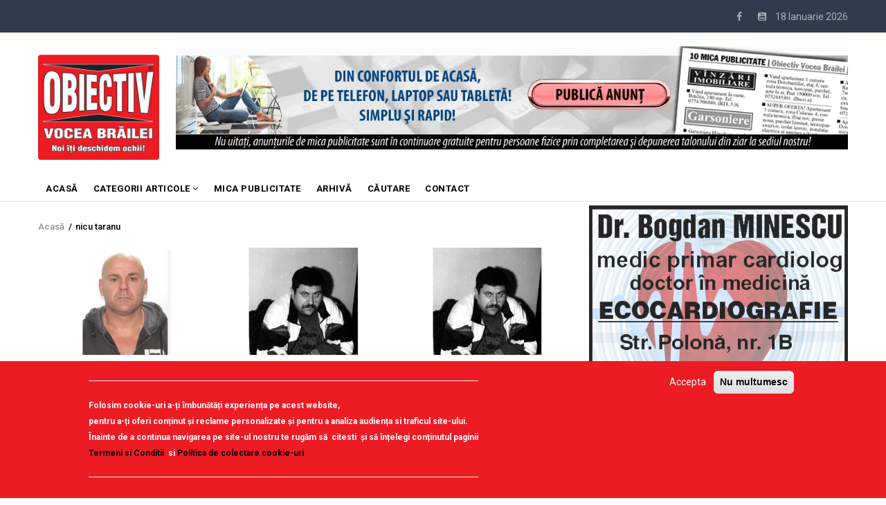

--- FILE ---
content_type: text/html; charset=UTF-8
request_url: https://obiectivbr.ro/taguri/nicu-taranu
body_size: 9352
content:
<!DOCTYPE html>
<html lang="ro" dir="ltr" prefix="content: http://purl.org/rss/1.0/modules/content/  dc: http://purl.org/dc/terms/  foaf: http://xmlns.com/foaf/0.1/  og: http://ogp.me/ns#  rdfs: http://www.w3.org/2000/01/rdf-schema#  schema: http://schema.org/  sioc: http://rdfs.org/sioc/ns#  sioct: http://rdfs.org/sioc/types#  skos: http://www.w3.org/2004/02/skos/core#  xsd: http://www.w3.org/2001/XMLSchema# ">
  <head>
<script src="https://gemius.mgr.consensu.org/cmp/v2/stub.js"></script> 
<script async src="https://gemius.mgr.consensu.org/cmp/v2/cmp.js"></script> 
<script>
window.__cmpConfig = {
customUI: {
language: 'ro',
websiteName: 'Obiectiv Vocea Brailei',
stylesLocation: '',
title: '',
logoLocation: '',
titleLink: '',
strings: {},
footerMode: false
},
logging: 'info',
gdprApplies: true,
appliesGlobally: true,
allowedVendors: null,
allowedPurposes: null,
allowedSpecialFeatures: null,
cookiePerSubDomain: true,
minRetryTime: (60 * 60 * 24 * 30),
forceUI: false,
use1stPartyCookieAsFallback: true,
useOnly1stPartyCookie: true
};

</script>
   <!-- TRAFIC.RO - Mutare site: 4b0099d8e0029fc088 -->  
   
   <script type="text/javascript" src="https://ts.trafic.ro/js/traficlogger.js" defer></script>

</script>


 <!-- Cxense SATI script 2.0 begin --> 
<script type="text/javascript"> 
window.cX = window.cX || {}; cX.callQueue = cX.callQueue || []; 
cX.callQueue.push(['setSiteId', '1135102062960807714']); 
cX.callQueue.push(['sendPageViewEvent']); 
</script> 
<script type="text/javascript" async 
src="//code3.adtlgc.com/js/sati_init.js"></script> 
<script type="text/javascript"> 
(function(d,s,e,t){e=d.createElement(s);e.type='text/java'+s;e.async='async'; 
e.src='http'+('https:'===location.protocol?'s://s':'://')+'cdn.cxense.com/cx.js'; 
t=d.getElementsByTagName(s)[0];t.parentNode.insertBefore(e,t);})(document,'script'); 
</script> 
<!-- Cxense SATI script 2.0 end --> 


<!-- Coduri ARBO --> 
<script type="text/javascript" src="//ro.adocean.pl/files/js/ado.js"></script>
<script type="text/javascript">
/* (c)AdOcean 2003-2020 */
        if(typeof ado!=="object"){ado={};ado.config=ado.preview=ado.placement=ado.master=ado.slave=function(){};}
        ado.config({mode: "old", xml: false, consent: true, characterEncoding: true});
        ado.preview({enabled: true});
</script>





    <meta charset="utf-8" />
<noscript><style>form.antibot * :not(.antibot-message) { display: none !important; }</style>
</noscript><meta property="fb:app_id" content="174182619657467" />
<script async src="https://www.googletagmanager.com/gtag/js?id=UA-83741463-1"></script>
<script>window.google_analytics_uacct = "UA-83741463-1";window.dataLayer = window.dataLayer || [];function gtag(){dataLayer.push(arguments)};gtag("js", new Date());gtag("config", "UA-83741463-1", {"groups":"default","anonymize_ip":true});</script>
<link rel="canonical" href="https://obiectivbr.ro/taguri/nicu-taranu" />
<meta property="og:type" content="article" />
<meta name="Generator" content="Drupal 9 (https://www.drupal.org)" />
<meta name="MobileOptimized" content="width" />
<meta name="HandheldFriendly" content="true" />
<meta name="viewport" content="width=device-width, initial-scale=1.0" />
<style>div#sliding-popup, div#sliding-popup .eu-cookie-withdraw-banner, .eu-cookie-withdraw-tab {background: #ed1b24} div#sliding-popup.eu-cookie-withdraw-wrapper { background: transparent; } #sliding-popup h1, #sliding-popup h2, #sliding-popup h3, #sliding-popup p, #sliding-popup label, #sliding-popup div, .eu-cookie-compliance-more-button, .eu-cookie-compliance-secondary-button, .eu-cookie-withdraw-tab { color: #ffffff;} .eu-cookie-withdraw-tab { border-color: #ffffff;}
      .disagree-button.eu-cookie-compliance-more-button:focus,
      .eu-cookie-compliance-agree-button:focus,
      .eu-cookie-compliance-default-button:focus,
      .eu-cookie-compliance-hide-button:focus,
      .eu-cookie-compliance-more-button-thank-you:focus,
      .eu-cookie-withdraw-button:focus,
      .eu-cookie-compliance-save-preferences-button:focus { outline: 3px solid #f00; }</style>
<link rel="alternate" type="application/rss+xml" title="nicu taranu" href="https://obiectivbr.ro/taxonomy/term/87039/feed" />
<script src="/sites/default/files/eu_cookie_compliance/eu_cookie_compliance.script.js?t5iva4" defer></script>

    
    <title>nicu taranu | Obiectiv Vocea Brailei</title>
    <link rel="stylesheet" media="all" href="/core/modules/system/css/components/ajax-progress.module.css?t5iva4" />
<link rel="stylesheet" media="all" href="/core/modules/system/css/components/align.module.css?t5iva4" />
<link rel="stylesheet" media="all" href="/core/modules/system/css/components/autocomplete-loading.module.css?t5iva4" />
<link rel="stylesheet" media="all" href="/core/modules/system/css/components/fieldgroup.module.css?t5iva4" />
<link rel="stylesheet" media="all" href="/core/modules/system/css/components/container-inline.module.css?t5iva4" />
<link rel="stylesheet" media="all" href="/core/modules/system/css/components/clearfix.module.css?t5iva4" />
<link rel="stylesheet" media="all" href="/core/modules/system/css/components/details.module.css?t5iva4" />
<link rel="stylesheet" media="all" href="/core/modules/system/css/components/hidden.module.css?t5iva4" />
<link rel="stylesheet" media="all" href="/core/modules/system/css/components/item-list.module.css?t5iva4" />
<link rel="stylesheet" media="all" href="/core/modules/system/css/components/js.module.css?t5iva4" />
<link rel="stylesheet" media="all" href="/core/modules/system/css/components/nowrap.module.css?t5iva4" />
<link rel="stylesheet" media="all" href="/core/modules/system/css/components/position-container.module.css?t5iva4" />
<link rel="stylesheet" media="all" href="/core/modules/system/css/components/progress.module.css?t5iva4" />
<link rel="stylesheet" media="all" href="/core/modules/system/css/components/reset-appearance.module.css?t5iva4" />
<link rel="stylesheet" media="all" href="/core/modules/system/css/components/resize.module.css?t5iva4" />
<link rel="stylesheet" media="all" href="/core/modules/system/css/components/sticky-header.module.css?t5iva4" />
<link rel="stylesheet" media="all" href="/core/modules/system/css/components/system-status-counter.css?t5iva4" />
<link rel="stylesheet" media="all" href="/core/modules/system/css/components/system-status-report-counters.css?t5iva4" />
<link rel="stylesheet" media="all" href="/core/modules/system/css/components/system-status-report-general-info.css?t5iva4" />
<link rel="stylesheet" media="all" href="/core/modules/system/css/components/tabledrag.module.css?t5iva4" />
<link rel="stylesheet" media="all" href="/core/modules/system/css/components/tablesort.module.css?t5iva4" />
<link rel="stylesheet" media="all" href="/core/modules/system/css/components/tree-child.module.css?t5iva4" />
<link rel="stylesheet" media="all" href="/modules/poll/css/poll.base.css?t5iva4" />
<link rel="stylesheet" media="all" href="/modules/poll/css/poll.theme.css?t5iva4" />
<link rel="stylesheet" media="all" href="/core/modules/views/css/views.module.css?t5iva4" />
<link rel="stylesheet" media="all" href="/modules/eu_cookie_compliance/css/eu_cookie_compliance.css?t5iva4" />
<link rel="stylesheet" media="all" href="/modules/colorbox/styles/default/colorbox_style.css?t5iva4" />
<link rel="stylesheet" media="all" href="/modules/gva_blockbuilder/assets/css/frontend.css?t5iva4" />
<link rel="stylesheet" media="all" href="//fonts.googleapis.com/css?family=Roboto:400,500,700" />
<link rel="stylesheet" media="all" href="/themes/gavias_remito/css/font-awesome.css?t5iva4" />
<link rel="stylesheet" media="all" href="/themes/gavias_remito/css/icon.css?t5iva4" />
<link rel="stylesheet" media="all" href="/themes/gavias_remito/css/animate.css?t5iva4" />
<link rel="stylesheet" media="all" href="/themes/gavias_remito/vendor/owl-carousel/assets/owl.carousel.min.css?t5iva4" />
<link rel="stylesheet" media="all" href="/themes/gavias_remito/vendor/owl-carousel/assets/owl.theme.default.min.css?t5iva4" />
<link rel="stylesheet" media="all" href="/themes/gavias_remito/vendor/magnific/magnific-popup.css?t5iva4" />
<link rel="stylesheet" media="all" href="/themes/gavias_remito/vendor/popup-gallery/css/lightgallery.min.css?t5iva4" />
<link rel="stylesheet" media="all" href="/themes/gavias_remito/vendor/popup-gallery/css/lg-transitions.min.css?t5iva4" />
<link rel="stylesheet" media="all" href="/themes/gavias_remito/css/template.css?t5iva4" />
<link rel="stylesheet" media="all" href="/themes/gavias_remito/css/bootstrap.css?t5iva4" />

    <script type="application/json" data-drupal-selector="drupal-settings-json">{"path":{"baseUrl":"\/","scriptPath":null,"pathPrefix":"","currentPath":"taxonomy\/term\/87039","currentPathIsAdmin":false,"isFront":false,"currentLanguage":"ro"},"pluralDelimiter":"\u0003","suppressDeprecationErrors":true,"colorbox":{"opacity":"0.85","current":"{current} of {total}","previous":"\u00ab Prev","next":"Next \u00bb","close":"\u00cenchidere","maxWidth":"98%","maxHeight":"98%","fixed":true,"mobiledetect":true,"mobiledevicewidth":"480px"},"google_analytics":{"account":"UA-83741463-1","trackOutbound":true,"trackMailto":true,"trackDownload":true,"trackDownloadExtensions":"7z|aac|arc|arj|asf|asx|avi|bin|csv|doc(x|m)?|dot(x|m)?|exe|flv|gif|gz|gzip|hqx|jar|jpe?g|js|mp(2|3|4|e?g)|mov(ie)?|msi|msp|pdf|phps|png|ppt(x|m)?|pot(x|m)?|pps(x|m)?|ppam|sld(x|m)?|thmx|qtm?|ra(m|r)?|sea|sit|tar|tgz|torrent|txt|wav|wma|wmv|wpd|xls(x|m|b)?|xlt(x|m)|xlam|xml|z|zip","trackColorbox":true},"eu_cookie_compliance":{"cookie_policy_version":"1.0.0","popup_enabled":true,"popup_agreed_enabled":false,"popup_hide_agreed":false,"popup_clicking_confirmation":false,"popup_scrolling_confirmation":false,"popup_html_info":"\u003Cdiv aria-labelledby=\u0022popup-text\u0022  class=\u0022eu-cookie-compliance-banner eu-cookie-compliance-banner-info eu-cookie-compliance-banner--opt-in\u0022\u003E\n  \u003Cdiv class=\u0022popup-content info eu-cookie-compliance-content\u0022\u003E\n        \u003Cdiv id=\u0022popup-text\u0022 class=\u0022eu-cookie-compliance-message\u0022 role=\u0022document\u0022\u003E\n      \u003Chr \/\u003E\u003Cp\u003EFolosim cookie-uri a-\u021bi \u00eembun\u0103t\u0103\u021bi experien\u021ba pe acest website,\u003Cbr \/\u003Epentru a-\u021bi oferi con\u021binut \u0219i reclame personalizate \u0219i pentru a analiza audien\u021ba si traficul site-ului.\u003Cbr \/\u003E\u00cenainte de a continua navigarea pe site-ul nostru te rug\u0103m s\u0103 \u00a0citesti \u00a0\u0219i s\u0103 \u00een\u021belegi con\u021binutul paginii\u003Cbr \/\u003E\u003Cstrong\u003E\u003Ca href=\u0022http:\/\/obiectivbr.ro\/termeni_si_conditii\u0022\u003ETermeni si Conditii\u003C\/a\u003E\u00a0\u003C\/strong\u003E si \u003Cstrong\u003E\u003Ca href=\u0022http:\/\/obiectivbr.ro\/politica_cookieuri\u0022\u003EPolitica de colectare cookie-uri\u003C\/a\u003E\u003C\/strong\u003E\u003C\/p\u003E\u003Chr \/\u003E\n          \u003C\/div\u003E\n\n    \n    \u003Cdiv id=\u0022popup-buttons\u0022 class=\u0022eu-cookie-compliance-buttons\u0022\u003E\n            \u003Cbutton type=\u0022button\u0022 class=\u0022agree-button eu-cookie-compliance-secondary-button\u0022\u003EAccepta\u003C\/button\u003E\n              \u003Cbutton type=\u0022button\u0022 class=\u0022decline-button eu-cookie-compliance-default-button\u0022\u003ENu multumesc\u003C\/button\u003E\n          \u003C\/div\u003E\n  \u003C\/div\u003E\n\u003C\/div\u003E","use_mobile_message":false,"mobile_popup_html_info":"\u003Cdiv aria-labelledby=\u0022popup-text\u0022  class=\u0022eu-cookie-compliance-banner eu-cookie-compliance-banner-info eu-cookie-compliance-banner--opt-in\u0022\u003E\n  \u003Cdiv class=\u0022popup-content info eu-cookie-compliance-content\u0022\u003E\n        \u003Cdiv id=\u0022popup-text\u0022 class=\u0022eu-cookie-compliance-message\u0022 role=\u0022document\u0022\u003E\n      \n          \u003C\/div\u003E\n\n    \n    \u003Cdiv id=\u0022popup-buttons\u0022 class=\u0022eu-cookie-compliance-buttons\u0022\u003E\n            \u003Cbutton type=\u0022button\u0022 class=\u0022agree-button eu-cookie-compliance-secondary-button\u0022\u003EAccepta\u003C\/button\u003E\n              \u003Cbutton type=\u0022button\u0022 class=\u0022decline-button eu-cookie-compliance-default-button\u0022\u003ENu multumesc\u003C\/button\u003E\n          \u003C\/div\u003E\n  \u003C\/div\u003E\n\u003C\/div\u003E","mobile_breakpoint":768,"popup_html_agreed":false,"popup_use_bare_css":false,"popup_height":"auto","popup_width":"100%","popup_delay":1000,"popup_link":"\/termeni_si_conditii","popup_link_new_window":true,"popup_position":false,"fixed_top_position":true,"popup_language":"ro","store_consent":false,"better_support_for_screen_readers":false,"cookie_name":"","reload_page":false,"domain":"","domain_all_sites":false,"popup_eu_only":false,"popup_eu_only_js":false,"cookie_lifetime":100,"cookie_session":0,"set_cookie_session_zero_on_disagree":0,"disagree_do_not_show_popup":false,"method":"opt_in","automatic_cookies_removal":false,"allowed_cookies":"","withdraw_markup":"\u003Cbutton type=\u0022button\u0022 class=\u0022eu-cookie-withdraw-tab\u0022\u003ETermeni si conditiii\u003C\/button\u003E\n\u003Cdiv aria-labelledby=\u0022popup-text\u0022 class=\u0022eu-cookie-withdraw-banner\u0022\u003E\n  \u003Cdiv class=\u0022popup-content info eu-cookie-compliance-content\u0022\u003E\n    \u003Cdiv id=\u0022popup-text\u0022 class=\u0022eu-cookie-compliance-message\u0022 role=\u0022document\u0022\u003E\n      \u003Cp\u003EWe use cookies on this site to enhance your user experience\u003C\/p\u003E\u003Cp\u003EYou have given your consent for us to set cookies.\u003C\/p\u003E\n    \u003C\/div\u003E\n    \u003Cdiv id=\u0022popup-buttons\u0022 class=\u0022eu-cookie-compliance-buttons\u0022\u003E\n      \u003Cbutton type=\u0022button\u0022 class=\u0022eu-cookie-withdraw-button \u0022\u003EConsimtamant\u003C\/button\u003E\n    \u003C\/div\u003E\n  \u003C\/div\u003E\n\u003C\/div\u003E","withdraw_enabled":false,"reload_options":0,"reload_routes_list":"","withdraw_button_on_info_popup":false,"cookie_categories":[],"cookie_categories_details":[],"enable_save_preferences_button":true,"cookie_value_disagreed":"0","cookie_value_agreed_show_thank_you":"1","cookie_value_agreed":"2","containing_element":"body","settings_tab_enabled":false,"olivero_primary_button_classes":"","olivero_secondary_button_classes":"","close_button_action":"close_banner","open_by_default":true,"modules_allow_popup":true,"hide_the_banner":false,"geoip_match":true},"layzy_load":"off","gavias_load_ajax_view":"\/custom\/gavias_hook\/ajax_view","user":{"uid":0,"permissionsHash":"54456b02b612e56f76f435de824fdac7313bebd962b1346e4620b92a5c6d4054"}}</script>
<script src="/core/assets/vendor/jquery/jquery.min.js?v=3.6.3"></script>
<script src="/core/misc/drupalSettingsLoader.js?v=9.5.7"></script>
<script src="/sites/default/files/languages/ro_aYFHa7tmWQsvMrtvd6wTRuZqV5g_75fpkjotcSC6eoo.js?t5iva4"></script>
<script src="/core/misc/drupal.js?v=9.5.7"></script>
<script src="/core/misc/drupal.init.js?v=9.5.7"></script>
<script src="/themes/gavias_remito/vendor/jquery-migrate.min.js?v=9.5.7"></script>
<script src="/themes/gavias_remito/js/bootstrap.js?v=9.5.7"></script>
<script src="/themes/gavias_remito/js/imagesloader.min.js?v=9.5.7"></script>
<script src="/themes/gavias_remito/vendor/jquery.easing.js?v=9.5.7"></script>
<script src="/themes/gavias_remito/vendor/owl-carousel/owl.carousel.js?v=9.5.7"></script>
<script src="/themes/gavias_remito/vendor/perfect-scrollbar.jquery.min.js?v=9.5.7"></script>
<script src="/themes/gavias_remito/js/sidebar-sticky.js?v=9.5.7"></script>
<script src="/themes/gavias_remito/vendor/waypoint.js?v=9.5.7"></script>
<script src="/themes/gavias_remito/vendor/jquery.appear.js?v=9.5.7"></script>
<script src="/themes/gavias_remito/vendor/count-to.js?v=9.5.7"></script>
<script src="/themes/gavias_remito/vendor/masonry.pkgd.min.js?v=9.5.7"></script>
<script src="/themes/gavias_remito/vendor/isotope.pkgd.min.js?v=9.5.7"></script>
<script src="/themes/gavias_remito/vendor/jpreloader.min.js?v=9.5.7"></script>
<script src="/themes/gavias_remito/vendor/jquery.unveil.js?v=9.5.7"></script>
<script src="/themes/gavias_remito/vendor/magnific/jquery.magnific-popup.min.js?v=9.5.7"></script>
<script src="/themes/gavias_remito/vendor/popup-gallery/js/lightgallery.min.js?v=9.5.7"></script>
<script src="/themes/gavias_remito/vendor/jquery.hoverIntent.min.js?v=9.5.7"></script>
<script src="/themes/gavias_remito/vendor/wow.js?v=9.5.7"></script>
<script src="/themes/gavias_remito/js/main.js?v=9.5.7"></script>

    
    

    <link rel="stylesheet" href="https://obiectivbr.ro/themes/gavias_remito/css/custom.css" media="screen" />
    <link rel="stylesheet" href="https://obiectivbr.ro/themes/gavias_remito/css/update.css" media="screen" />
    
    

          <style class="customize"> </style>
    
     


  </head>
    <body class="layout-no-sidebars not-preloader path-taxonomy">
    <a href="#main-content" class="visually-hidden focusable">
      Mergi la conţinutul principal
    </a>
    
      <div class="dialog-off-canvas-main-canvas" data-off-canvas-main-canvas>
    <div class="body-page">
	       <header id="header" class="header-v1">
  
  <div class="topbar">
  <div class="container">
    <div class="row">
      
      <div class="topbar-left col-sm-6 col-xs-12 hidden-xs">
              </div>

      <div class="topbar-right col-sm-6 col-xs-12">
          
        <div class="social-list">
            
                      <a href="https://www.facebook.com/Obiectiv.VoceaBrailei"><i class="fa fa-facebook"></i></a>
           
           
           
           
           
           
           
           
                      <a href="https://www.youtube.com/channel/UCzw0DHcvH4pPWxE5Nfdeovg"><i class="fa fa-youtube-square"></i></a>
           
            
            
       
        <span id="date-today">&nbsp;</span>
         </div>  
      </div>
    </div>
  </div>  
</div>

   <div class="header-main">
      <div class="container">
         <div class="header-main-inner">
            <div class="row">
               <div class="col-lg-2 col-md-2 col-xs-12">
                                   <div>
    <div id="block-sitebranding" class="clearfix site-branding block block-system block-system-branding-block no-title">
  
    
        <a href="/" title="Acasă" rel="home" class="site-branding-logo">
        
        <img src="/sites/default/files/logo_obiectiv_png.png" alt="Acasă" />
        
    </a>
    </div>

  </div>

                              </div>

               <div class="col-lg-10 col-md-10 col-xs-12 header-right">
                                       <div class="header-right-inner">
                          <div>
    <div class="views-element-container block block-views block-views-blockimage-block-block-11 no-title" id="block-views-block-image-block-block-11-11">
  
    
      <div class="content block-content">
      <div><div class="text-center js-view-dom-id-8911961dffcb2dfa9aea221ddce145ead71fa67b78c95876a5827b4cb869bc1a">
  
  
  

  
  
  

  <div class="view-content-wrap " data-items="">
             <div class="item">
       <div class="views-field views-field-field-image"><div class="field-content"><a href="https://content.paydemic.com/printed/BS4T3GMBBREB7OHPMJ4AFLGB24" target="_blank" rel="noopener">  <img loading="lazy" src="/sites/default/files/banner/banner-anunturi-print1162x1_2.gif" alt="" />

</a></div></div><div class="views-field views-field-body"><div class="field-content"></div></div>
     </div>
   </div>
    

  
  

  
  
</div>
</div>

    </div>
  </div>

  </div>

                     </div>
                                  </div>
            </div>
         </div>
      </div>
   </div>

    <div class="header-bottom ">
      <div class="main-menu">
        <div class="container">
           <div class="row">
              <div class="col-xs-12 area-main-menu">
                <div class="area-inner menu-hover">
                  
                  <div class="gva-offcanvas-inner">
                    <div class="close-offcanvas hidden-lg hidden-md"><a><i class="fa fa-times"></i></a></div>
                                            <div>
    <nav role="navigation" aria-labelledby="block-gavias-remito-main-menu-menu" id="block-gavias-remito-main-menu" class="block block-menu navigation menu--main">
          
  
  <h2  class="visually-hidden block-title" id="block-gavias-remito-main-menu-menu"><span>Main navigation</span></h2>
  
  <div class="block-content">
                 
<div class="gva-navigation">

              <ul class="clearfix gva_menu gva_menu_main">
                                      <li  class="menu-item ">
        <a href="/node/2">
                    ACASĂ
            
        </a>
          
              </li>
                                  <li  class="menu-item menu-item--expanded ">
        <a href="/">
                    Categorii articole
                      <span class="icaret nav-plus fa fa-angle-down"></span>
            
        </a>
          
                                <ul class="menu sub-menu">
                                      <li  class="menu-item">
        <a href="/categorie/editorial">
                    EDITORIAL
            
        </a>
          
              </li>
                                  <li  class="menu-item">
        <a href="/categorie/local">
                    Local
            
        </a>
          
              </li>
                                  <li  class="menu-item">
        <a href="/categorie/administratie">
                    Administratie
            
        </a>
          
              </li>
                                  <li  class="menu-item">
        <a href="/categorie/economic">
                    Economic
            
        </a>
          
              </li>
                                  <li  class="menu-item">
        <a href="/categorie/politic">
                    Politic
            
        </a>
          
              </li>
                                  <li  class="menu-item">
        <a href="/categorie/invatamant">
                    Invatamant
            
        </a>
          
              </li>
                                  <li  class="menu-item">
        <a href="/categorie/social">
                    Social
            
        </a>
          
              </li>
                                  <li  class="menu-item">
        <a href="/categorie/cultura">
                    Cultura
            
        </a>
          
              </li>
                                  <li  class="menu-item">
        <a href="/categorie/sanatate">
                    Sanatate
            
        </a>
          
              </li>
                                  <li  class="menu-item">
        <a href="/categorie/sport">
                    Sport
            
        </a>
          
              </li>
                                  <li  class="menu-item">
        <a href="/categorie/scormonitoru">
                    Scormonitorul
            
        </a>
          
              </li>
                                  <li  class="menu-item">
        <a href="/categorie/caricatura">
                    Caricatura
            
        </a>
          
              </li>
                                  <li  class="menu-item">
        <a href="https://obiectivbr.ro/categorie/reportaj">
                    Reportaj
            
        </a>
          
              </li>
                                  <li  class="menu-item">
        <a href="/categorie/vorbedinduh">
                    Vorbe din duh
            
        </a>
          
              </li>
                                  <li  class="menu-item">
        <a href="https://obiectivbr.ro/categorie/saiubimnatura">
                    Să iubim natura
            
        </a>
          
              </li>
                                  <li  class="menu-item">
        <a href="/categorie/national">
                    National
            
        </a>
          
              </li>
                                  <li  class="menu-item">
        <a href="/categorie/international">
                    International
            
        </a>
          
              </li>
                                  <li  class="menu-item">
        <a href="https://obiectivbr.ro/categorie/mozaic">
                    Mozaic
            
        </a>
          
              </li>
                                  <li  class="menu-item">
        <a href="https://obiectivbr.ro/categorie/beauty">
                    Beauty
            
        </a>
          
              </li>
        </ul>
  
              </li>
                                  <li  class="menu-item ">
        <a href="http://obiectivbr.ro/micapublicitate">
                    Mica Publicitate
            
        </a>
          
              </li>
                                  <li  class="menu-item ">
        <a href="https://obiectivbr.ro/arhiva">
                    Arhivă
            
        </a>
          
              </li>
                                  <li  class="menu-item ">
        <a href="https://obiectivbr.ro/cautare">
                    Căutare
            
        </a>
          
              </li>
                                  <li  class="menu-item ">
        <a href="/contact">
                    Contact
            
        </a>
          
              </li>
        </ul>
  

</div>

        </div>  
</nav>

  </div>

                      
                                      </div>
                  
                  <div id="menu-bar" class="menu-bar mobile hidden-lg hidden-md">
                    <span class="one"></span>
                    <span class="two"></span>
                    <span class="three"></span>
                  </div>

                  
                                   
                </div>   
              </div>
           </div>
        </div>
      </div>
   </div>

   </header>
	
    

  <div class="help show">
    <div class="container">
      <div class="content-inner">
          <div>
    <div data-drupal-messages-fallback class="hidden"></div>

  </div>

      </div>
    </div>
  </div>

<div class="clearfix"></div>


<div class="clearfix"></div>

	<div role="main" class="main main-page">	
		<div id="content" class="content content-full">
			<div class="container">	
				
<div class="content-main-inner">
	<div class="row">
		
					
						 				 		
							
       

		<div id="page-main-content" class="main-content col-xs-12 col-md-8 sb-r ">
						  <div class="breadcrumbs">
			      <div>
    
<div class="breadcrumb-content-inner">
  <div id="block-gavias-remito-breadcrumbs" class="text-dark block gva-block-breadcrumb block-system block-system-breadcrumb-block no-title">
    <div class="breadcrumb-style" style="background-color: #FFF;background-position: center top;background-repeat: no-repeat;">
      <div class="clearfix">
        <div class="content-inner">
          <h2 class="page-title hidden"> </h2>
           
                      
                      <div class="">
              <div class="content block-content">
                  <nav class="breadcrumb" role="navigation">
    <h2 id="system-breadcrumb" class="visually-hidden">Breadcrumb</h2>
    <ol>
      
                <li>
                  <a href="/">Acasă</a>
                          <span>&nbsp;/&nbsp;</span>
          
      </li>
                <li>
                  
                  
      </li>
                <li>
                  nicu taranu
                  
      </li>
        </ol>
  </nav>

              </div>
            </div>  
                  </div>  
      </div>
    </div>
  </div>     
</div>

  </div>
  
			  </div>
						<div class="main-content-inner">
				
				
									<div class="content-main">
						  <div>
    <div id="block-gavias-vecas-system-main" class="block block-system block-system-main-block no-title">
  
    
      <div class="content block-content">
      <div class="views-element-container"><div class="js-view-dom-id-6b59053595263b082c4482b80dfb8885c92003ea3a070647965102fb3b651fda">
  
  
  

  
  
  

  <div class="gva-view-grid">
   
      
   

      
      <div class="lg-block-grid-3 md-block-grid-3 sm-block-grid-2 xs-block-grid-2">
      
               <div class="item-columns">
            <div>
<div role="article" about="/content/partenerul-de-%C5%9Fantaj-%C5%9Fi-distrugere-al-lui-%E2%80%9Enicu-%C5%A3%C4%83ranu%E2%80%9D-este-dat-%C3%AEn-urm%C4%83rire-bolboceanu" typeof="schema:Article sioc:Post sioct:BlogPost" class="node node--type-blog node--view-mode-teaser-2 clearfix post-block">
  <div class="post-thumbnail">
    
            <div class="field field--name-field-post-image field--type-image field--label-hidden field__item">  <a href="/content/partenerul-de-%C5%9Fantaj-%C5%9Fi-distrugere-al-lui-%E2%80%9Enicu-%C5%A3%C4%83ranu%E2%80%9D-este-dat-%C3%AEn-urm%C4%83rire-bolboceanu" hreflang="ro"><img loading="lazy" src="/sites/default/files/styles/750x450/public/09urmarit_0.jpg?itok=l4u47-J0" alt="" />

</a>
</div>
      
    <div class="icons-format">
                </div>
  </div>
  <div class="post-content">
        
       <h3 class="post-title"><a href="/content/partenerul-de-%C5%9Fantaj-%C5%9Fi-distrugere-al-lui-%E2%80%9Enicu-%C5%A3%C4%83ranu%E2%80%9D-este-dat-%C3%AEn-urm%C4%83rire-bolboceanu" rel="bookmark">
<span property="schema:name">Partenerul de şantaj şi distrugere al lui „Nicu Ţăranu” este dat în urmărire. Bolboceanu Lucian este condamnat la 4 ani închisoare</span>
</a></h3>
      <span property="schema:name" content="Partenerul de şantaj şi distrugere al lui „Nicu Ţăranu” este dat în urmărire. Bolboceanu Lucian este condamnat la 4 ani închisoare" class="hidden"></span>
  
               
  </div>
</div>  </div>
         </div>
               <div class="item-columns">
            <div>
<div role="article" about="/content/%E2%80%9Dnicu-%C8%9B%C4%83ranu%E2%80%9D-ajuns-la-%C3%AEnchisoare" typeof="schema:Article sioc:Post sioct:BlogPost" class="node node--type-blog node--view-mode-teaser-2 clearfix post-block">
  <div class="post-thumbnail">
    
            <div class="field field--name-field-post-image field--type-image field--label-hidden field__item">  <a href="/content/%E2%80%9Dnicu-%C8%9B%C4%83ranu%E2%80%9D-ajuns-la-%C3%AEnchisoare" hreflang="ro"><img loading="lazy" src="/sites/default/files/styles/750x450/public/08nicu%20taranu.jpg?itok=KrX12Ifs" alt="" />

</a>
</div>
      
    <div class="icons-format">
                </div>
  </div>
  <div class="post-content">
        
       <h3 class="post-title"><a href="/content/%E2%80%9Dnicu-%C8%9B%C4%83ranu%E2%80%9D-ajuns-la-%C3%AEnchisoare" rel="bookmark">
<span property="schema:name">”Nicu Țăranu” a ajuns la închisoare</span>
</a></h3>
      <span property="schema:name" content="”Nicu Țăranu” a ajuns la închisoare" class="hidden"></span>
  
               
  </div>
</div>  </div>
         </div>
               <div class="item-columns">
            <div>
<div role="article" about="/content/%E2%80%9Enicu-%C8%9B%C4%83ranu%E2%80%9D-trimis-la-%C3%AEnchisoare" typeof="schema:Article sioc:Post sioct:BlogPost" class="node node--type-blog node--view-mode-teaser-2 clearfix post-block">
  <div class="post-thumbnail">
    
            <div class="field field--name-field-post-image field--type-image field--label-hidden field__item">  <a href="/content/%E2%80%9Enicu-%C8%9B%C4%83ranu%E2%80%9D-trimis-la-%C3%AEnchisoare" hreflang="ro"><img loading="lazy" src="/sites/default/files/styles/750x450/public/29nicu%20taranu.jpg?itok=iZsxRd1X" alt="" />

</a>
</div>
      
    <div class="icons-format">
                </div>
  </div>
  <div class="post-content">
        
       <h3 class="post-title"><a href="/content/%E2%80%9Enicu-%C8%9B%C4%83ranu%E2%80%9D-trimis-la-%C3%AEnchisoare" rel="bookmark">
<span property="schema:name">„Nicu Țăranu”, trimis la închisoare</span>
</a></h3>
      <span property="schema:name" content="„Nicu Țăranu”, trimis la închisoare" class="hidden"></span>
  
               
  </div>
</div>  </div>
         </div>
         </div>

</div>

    

  
  

  
  <a href="https://obiectivbr.ro/taxonomy/term/87039/feed" class="feed-icon">
  Abonează-te la nicu taranu
</a>

</div>
</div>

    </div>
  </div>
<div class="views-element-container block block-views block-views-blockimage-block-block-177 no-title" id="block-views-block-image-block-block-177">
  
    
      <div class="content block-content">
      <div><div class="text-center js-view-dom-id-ab664655ef3c2cc2a05d30f201ae7aec4a2adf9d1f020cb143c565146fc5b920">
  
  
  

  
  
  

  <div class="view-content-wrap " data-items="">
             <div class="item">
       <div class="views-field views-field-field-image"><div class="field-content"><a href="https://depozitagro.ro/piese-plug.html" target="_blank" rel="noopener">  <img loading="lazy" src="/sites/default/files/banner/depozitagro20250902.jpg" alt="" />

</a></div></div><div class="views-field views-field-body"><div class="field-content"></div></div>
     </div>
   </div>
    

  
  

  
  
</div>
</div>

    </div>
  </div>

  </div>

					</div>
				
							</div>

		</div>

		<!-- Sidebar Left -->
				<!-- End Sidebar Left -->

		<!-- Sidebar Right -->
					
							 

			<div class="col-lg-4 col-md-4 col-sm-12 col-xs-12 sidebar sidebar-right theiaStickySidebar">
				<div class="sidebar-inner">
					  <div>
    <div class="views-element-container block block-views block-views-blockimage-block-block-152 no-title" id="block-views-block-image-block-block-152-3">
  
    
      <div class="content block-content">
      <div><div class="text-center js-view-dom-id-b9405c724444002fabac63b998405046761f4bb5632c74f899dc0fb365c9a7af">
  
  
  

  
  
  

  <div class="view-content-wrap " data-items="">
             <div class="item">
       <div class="views-field views-field-field-image"><div class="field-content">  <img loading="lazy" src="/sites/default/files/banner/minescu.jpg" alt="" />

</div></div><div class="views-field views-field-body"><div class="field-content"></div></div>
     </div>
   </div>
    

  
  

  
  
</div>
</div>

    </div>
  </div>
<div class="views-element-container block block-views block-views-blockimage-block-block-143 no-title" id="block-views-block-image-block-block-143">
  
    
      <div class="content block-content">
      <div><div class="text-center js-view-dom-id-993dd9bd3686909383654b69cbcaa1c698ac59179da1b518dd4872cbacf6a7a9">
  
  
  

  
  
  

  <div class="view-content-wrap " data-items="">
             <div class="item">
       <div class="views-field views-field-field-image"><div class="field-content"><a href="https://www.facebook.com/www.isabelle.ro" target="_blank" rel="noopener">  <img loading="lazy" src="/sites/default/files/banner/isabellespa330.jpg" alt="" />

</a></div></div><div class="views-field views-field-body"><div class="field-content"></div></div>
     </div>
   </div>
    

  
  

  
  
</div>
</div>

    </div>
  </div>
<div class="views-element-container block block-views block-views-blockimage-block-block-184 no-title" id="block-views-block-image-block-block-184">
  
    
      <div class="content block-content">
      <div><div class="text-center js-view-dom-id-447ac8de532f6efff0e04b2d2b65804ea49298d072b65c7d26aac983cfc87a69">
  
  
  

  
  
  

  <div class="view-content-wrap " data-items="">
             <div class="item">
       <div class="views-field views-field-field-image"><div class="field-content">  <img loading="lazy" src="/sites/default/files/banner/diana%20dumitrescu.jpg" alt="" />

</div></div><div class="views-field views-field-body"><div class="field-content"></div></div>
     </div>
   </div>
    

  
  

  
  
</div>
</div>

    </div>
  </div>

  </div>

				</div>
			</div>
				<!-- End Sidebar Right -->
		
	</div>
</div>


			</div>
		</div>			
	</div>

	

	             
                
              
                 

    <div class="area area-panel">
      <div class="container">
        <div class="area-panel-inner">
          <div class="row"> 
                          <div class="panel_first col-lg-6 col-md-6 col-sm-6 col-xs-12">
                <div class="panel-inner">
                    <div>
    <div id="block-redactie-2" class="block block-block-content block-block-content7ac50a06-6956-46fe-b0f1-0e13c16e8763 no-title">
  
    
      <div class="content block-content">
      
            <div class="field field--name-body field--type-text-with-summary field--label-hidden field__item"><p><strong>• Director general:</strong> Monica Paraschiv</p>

<p><strong>• Director: </strong>Silvia Preda</p>

<p><strong>• Şef departament publicitate:</strong> Sorin Preda</p>

<p><strong>• Redactor Şef:</strong> Florentin Coman</p>

<p><strong>• Redactor Şef Adjunct</strong>: Ionuţ Condoliu</p></div>
      
    </div>
  </div>

  </div>

                </div>  
              </div>
             
                          <div class="panel_second col-lg-6 col-md-6 col-sm-6 col-xs-12">
                <div class="panel-inner">
                    <div>
    <div id="block-adresa-2" class="block block-block-content block-block-contenta5204bb6-2cff-457a-ab20-2f1735e5a415 no-title">
  
    
      <div class="content block-content">
      
            <div class="field field--name-body field--type-text-with-summary field--label-hidden field__item"><ul>
	<li><strong>Adresa:</strong> Brăila, Str. Mihai Eminescu, nr. 56, etaj 2</li>
	<li><strong>Telefon</strong>: 0740-080289</li>
	<li><strong>E-mail:</strong> redactie@obiectivbr.ro</li>
</ul>

<p>&nbsp;</p>
</div>
      
    </div>
  </div>

  </div>

                </div>
              </div>
             
          </div>
        </div>  
      </div>  
    </div>
   
	  
<footer id="footer" class="footer">
  <div class="footer-inner">
    
         
     <div class="footer-center">
        <div class="container">      
           <div class="row">
              
              
              
                         </div>   
        </div>
    </div>  

          <div class="footer-bottom">
        <div class="container">
          <div class="row">
            <div class="col-xs-12">
              <div class="after-footer clearfix area">
                    <div>
    <div id="block-copyrightjos" class="block block-block-content block-block-content93be3321-71b4-42f6-822b-2e0927a8ea2e no-title">
  
    
      <div class="content block-content">
      
            <div class="field field--name-body field--type-text-with-summary field--label-hidden field__item"><p class="text-align-center">Obiectiv Vocea Brailei 2002 - 2025</p>

<p>Continutul acestui site este proprietatea SC Double P Media SRL. Reproducerea totala sau partiala a materialelor este permisa numai cu acordul SC Double P Media SRL</p>

<p><!-- BEGIN trafic.ro code v2.0 --><!--/Start async trafic.ro/--><!--/End async trafic.ro/--><!-- END trafic.ro code v2.0 --></p>

<p class="text-align-center"><a href="https://trafic.ro/statistici/obiectivbr.ro"><img alt="" data-entity-type="" data-entity-uuid="" height="25" src="https://trafic.ro/images/trafic-ro-logo.png" /></a></p>
</div>
      
    </div>
  </div>

  </div>

              </div>
            </div>
          </div>     
        </div>   
      </div> 
    
  </div>   

      <div class="copyright">
      <div class="container">
        <div class="copyright-inner">
              <div>
    <div id="block-datasite" class="block block-block-content block-block-content7197642b-0670-4c51-9b68-69b188fdde19 no-title">
  
    
      <div class="content block-content">
      
            <div class="field field--name-body field--type-text-with-summary field--label-hidden field__item"><div class="text-center"><a href="/termeni_si_conditii">Termeni si conditii</a> | <a href="/politica_cookieuri">Politica cookieuri</a></div>

<h3 class="text-align-center" style="color:white"><span id="date-today">&nbsp;</span></h3>
<script>
var m_names = new Array("Ianuarie", "Februarie", "Martie", 
"Aprilie", "Mai", "Iuniee", "Iulie", "August", "Septembrie", 
"Octombrie", "Noiembrie", "Decembrie");
var d = new Date();
var curr_date = d.getDate();
var curr_month = d.getMonth();
var curr_year = d.getFullYear();
document.getElementById("date-today").innerHTML = (curr_date + " " + m_names[curr_month] + " " + curr_year);
</script></div>
      
    </div>
  </div>

  </div>

        </div>   
      </div>   
    </div>
   
</footer>


	
</div>


  </div>

    
    <script src="/core/misc/polyfills/element.matches.js?v=9.5.7"></script>
<script src="/core/misc/polyfills/object.assign.js?v=9.5.7"></script>
<script src="/core/assets/vendor/once/once.min.js?v=1.0.1"></script>
<script src="/core/assets/vendor/jquery-once/jquery.once.min.js?v=2.2.3"></script>
<script src="/core/misc/jquery.once.bc.js?v=9.5.7"></script>
<script src="/libraries/colorbox/jquery.colorbox-min.js?v=9.5.7"></script>
<script src="/modules/colorbox/js/colorbox.js?v=9.5.7"></script>
<script src="/modules/colorbox/styles/default/colorbox_style.js?v=9.5.7"></script>
<script src="/modules/colorbox_inline/js/colorbox_inline.js?t5iva4"></script>
<script src="/modules/google_analytics/js/google_analytics.js?v=9.5.7"></script>
<script src="/core/assets/vendor/js-cookie/js.cookie.min.js?v=3.0.1"></script>
<script src="/modules/eu_cookie_compliance/js/eu_cookie_compliance.min.js?v=9.5.7" defer></script>
<script src="/modules/gva_blockbuilder/vendor/skrollr.min.js?v=1.x"></script>
<script src="/modules/gva_blockbuilder/vendor/main.js?v=1.x"></script>

      </body>
</html>


--- FILE ---
content_type: text/javascript;charset=utf-8
request_url: https://id.cxense.com/public/user/id?json=%7B%22identities%22%3A%5B%7B%22type%22%3A%22ckp%22%2C%22id%22%3A%22mkjlxuu7hq2toy77%22%7D%2C%7B%22type%22%3A%22lst%22%2C%22id%22%3A%2270shoqpjedg72wri5ihlo1xdd%22%7D%2C%7B%22type%22%3A%22cst%22%2C%22id%22%3A%2270shoqpjedg72wri5ihlo1xdd%22%7D%5D%7D&callback=cXJsonpCB1
body_size: 189
content:
/**/
cXJsonpCB1({"httpStatus":200,"response":{"userId":"cx:3vgvisi14e59n2xuswwi1hmgvs:1umy8im6qizs8","newUser":true}})

--- FILE ---
content_type: text/javascript;charset=utf-8
request_url: https://p1cluster.cxense.com/p1.js
body_size: 99
content:
cX.library.onP1('70shoqpjedg72wri5ihlo1xdd');
